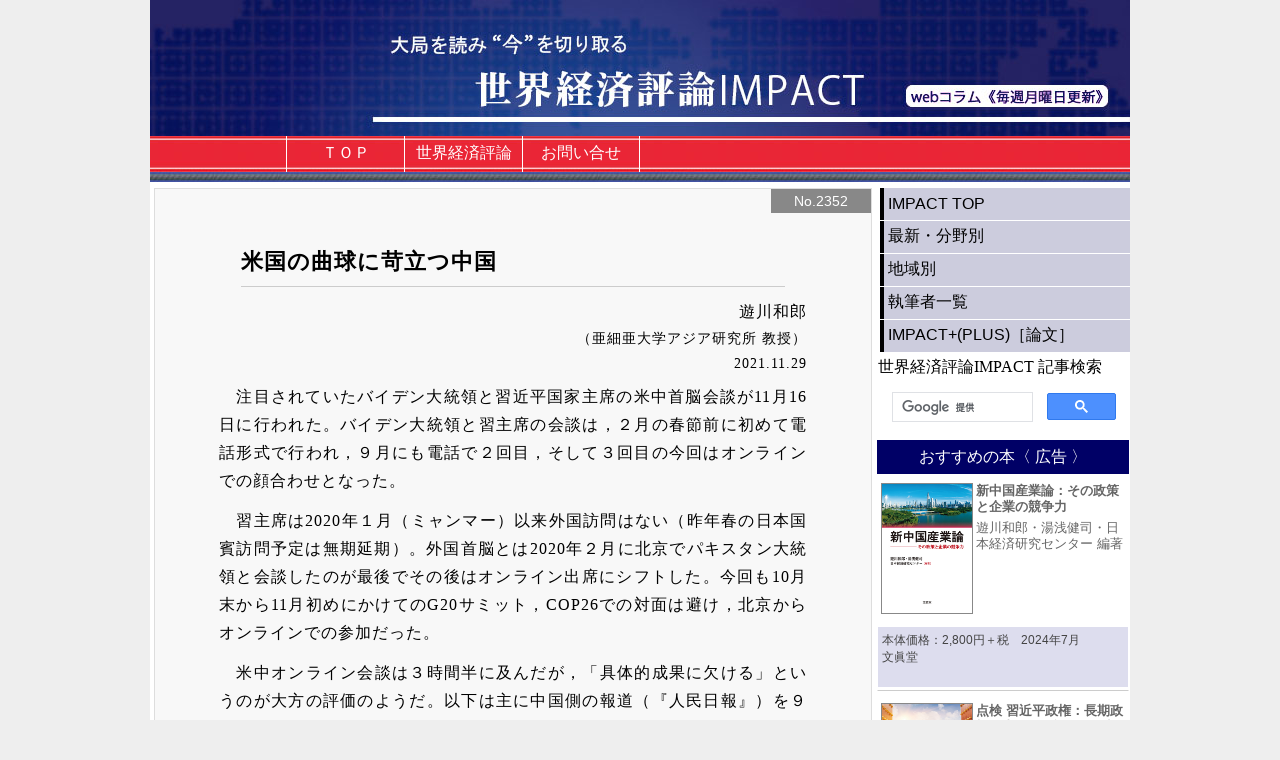

--- FILE ---
content_type: text/html
request_url: http://world-economic-review.jp/impact/article2352.html
body_size: 24804
content:



<!DOCTYPE html PUBLIC "-//W3C//DTD XHTML 1.0 Transitional//EN" "https://www.w3.org/TR/xhtml1/DTD/xhtml1-transitional.dtd">
<html xmlns="https://www.w3.org/1999/xhtml/">
<head>
<meta http-equiv="Content-Type" content="text/html; charset=utf-8" />
<meta name="format-detection" content="telephone=no">
<title>米国の曲球に苛立つ中国 | 遊川和郎</title>
<link href="http://world-economic-review.jp/css/i_main.css" rel="stylesheet" type="text/css" />
<link href="http://world-economic-review.jp/css/wer_ad.css" rel="stylesheet" type="text/css" />
<link href="http://world-economic-review.jp/css/wer_book_ad.css" rel="stylesheet" type="text/css" />
<link href="http://world-economic-review.jp/css/i_main980.css" rel="stylesheet" type="text/css" />
<link href="http://world-economic-review.jp/css/impact_article.css" rel="stylesheet" type="text/css" />
<link href="http://world-economic-review.jp/css/impact_article_list.css?ver=1.0" rel="stylesheet" type="text/css" />
<!--<script type="text/javascript" src="//typesquare.com/3/tsst/script/ja/typesquare.js?5e30e9b6f6704c38ac767dece90393a3" charset="utf-8"></script>-->
<script type="text/javascript" src="//webfonts.sakura.ne.jp/js/sakurav3.js"></script>
<style type="text/css">
ruby > rt {
	font-size: 0.5em;
}
</style>
<style type="text/css" media="screen">
  div.contents_article_header_print,
  div.contents_article_footer_print,
  div.url_print
  {
    display: none;
  }
</style>
<style type="text/css" media="print">
body{
  font-size: 9pt;
  width: 210mm;
  margin: auto;
  font-family: リュウミン M-KL, Ryumin Medium KL
}
#mainpage > h1,
#mainmenu,
#footer,
#contents_right,
#contents_left > h3,
#contents_left > div.impact_article_list,
div#contents_article>div#link_list
{
  display: none;
}
div#contents_left,
div.contents_article_header,
div#contents_article
{
  box-sizing: border-box;
  margin: 0;
  border: none;
  width: 100%;
  background-color: #FFF;
}
div#contents_article
{
  padding: 0mm 30mm 0mm 30mm;
}
div.contents_article_header
{
  display: none;
}
div.contents_article_header_print
{
  margin: 0 30mm 0 30mm;
  width: auto;
  padding: 2pt 2pt 1pt 2pt;
  text-align: right;
  color: #FFF;
  background-color: #000;
	font-family: 游ゴシック体, 'Yu Gothic', YuGothic, 'ヒラギノ角ゴシック Pro', 'Hiragino Kaku Gothic Pro', メイリオ, Meiryo, Osaka, 'ＭＳ Ｐゴシック', 'MS PGothic', sans-serif;
  font-family: 秀英角ゴシック銀 M,Shuei KakuGo Gin M;
  border-bottom: 1pt solid #000;
}
div.contents_article_footer_print
{
  padding: 3pt 2pt;
  text-align: right;
  font-size: 0.8em;
	font-family: 游ゴシック体, 'Yu Gothic', YuGothic, 'ヒラギノ角ゴシック Pro', 'Hiragino Kaku Gothic Pro', メイリオ, Meiryo, Osaka, 'ＭＳ Ｐゴシック', 'MS PGothic', sans-serif;
  font-family: 秀英角ゴシック銀 M,Shuei KakuGo Gin M;
  border-top: 1pt solid #000;
}
div#contents_article > h2
{
  font-size: 1.5em;
}
div.url_print
{
  margin-top: 1rem;
  text-align: right;
  font-size: 0.8em;
}
div#mainpage
{
  width: 100%;
}
div#contents
{
  margin: 0;
  width: 100%;
}
@page {
  size: A4;
  margin: 20mm 0mm 20mm 0mm;
}
</style>
<script>
  (function(i,s,o,g,r,a,m){i['GoogleAnalyticsObject']=r;i[r]=i[r]||function(){
  (i[r].q=i[r].q||[]).push(arguments)},i[r].l=1*new Date();a=s.createElement(o),
  m=s.getElementsByTagName(o)[0];a.async=1;a.src=g;m.parentNode.insertBefore(a,m)
  })(window,document,'script','//www.google-analytics.com/analytics.js','ga');
  ga('create', 'UA-70492351-1', 'auto');
  ga('send', 'pageview');
</script>
<div id="mainpage">
<h1 class="subpage">世界経済評論IMPACT（世界経済評論インパクト）</h1>
<ul id="mainmenu">
	<li><a href='./' class="mm_top">ＴＯＰ</a></li>
	<li><a href='../' class="mm_wer">世界経済評論</a></li>
	<li><a href='./contact.html' class="mm_contact">お問い合せ</a></li>
</ul>
<div id="contents">
<div id="contents_left">
				<div class="contents_article_header"><div>No.2352</div></div>
				<div class="contents_article_header_print"><div>世界経済評論IMPACT No.2352</div></div>
<div id="contents_article">
					<h2>米国の曲球に苛立つ中国</h2>
					<p class="author">遊川和郎</p>
					<p class="organization">（亜細亜大学アジア研究所 教授）</p>
				<p class="date">2021.11.29</p>
				<p>　注目されていたバイデン大統領と習近平国家主席の米中首脳会談が11月16日に行われた。バイデン大統領と習主席の会談は，２月の春節前に初めて電話形式で行われ，９月にも電話で２回目，そして３回目の今回はオンラインでの顔合わせとなった。</p>
<p>　習主席は2020年１月（ミャンマー）以来外国訪問はない（昨年春の日本国賓訪問予定は無期延期）。外国首脳とは2020年２月に北京でパキスタン大統領と会談したのが最後でその後はオンライン出席にシフトした。今回も10月末から11月初めにかけてのG20サミット，COP26での対面は避け，北京からオンラインでの参加だった。</p>
<p>　米中オンライン会談は３時間半に及んだが，「具体的成果に欠ける」というのが大方の評価のようだ。以下は主に中国側の報道（『人民日報』）を９月の電話会談と比較しながら垣間見た筆者の感想である。</p>
<p>　まず，９月の報道記事で用いられていた「坦诚（率直かつ誠意ある）」という一語が会談全体の評価から消えた。９月には習主席が発した「山重水复疑无路，柳暗花明又一村」と古詩を引用しながら双方の努力で会談にこぎつけた安堵感を示していたが，11月は全体的にぎすぎすした間合いが見て取れる。冒頭映像であった習主席からの「老朋友」という呼びかけ部分は記事にされていない。９月会談では「競争は避けられなくとも衝突は避けられる」といった希望的なニュアンスが見て取れるが，11月は中国側の原則論が延々と語られ，米国側への申し入れに近い印象である。</p>
<p>　中国は米中会談当日，先の６中全会で採択された歴史決議全文を発表し，翌日の『人民日報』は１面赤字見出しで大々的にこれを伝えた。わざわざこの日に発表する必要のない歴史決議全文をぶつけて，米中首脳会談は１面下の扱いにしたことからも中国側の会談評価がうかがい知れるところだ。</p>
<p>　なぜ中国側は前回と今回の間で落差が生じているのか。９月の会談から数日後，米英豪３カ国が新たな安全保障協力の枠組み「AUKUS」の創設を発表，その一環として米から豪への原子力潜水艦技術の供与方針を発表した。９月下旬には日米豪印４カ国（クアッド）首脳がホワイトハウスで初の対面会議を開いた。すなわち米中電話会談後，「３４５中国包囲網（AUKUS，クアッド，ファイブ・アイズ）」（香港出身の国際政治学者・林泉忠氏の命名）と呼ばれる反中包囲網が相次いで強化された。</p>
<p>　今回の会談後には，バイデン米大統領が北京冬季五輪の「外交ボイコット」を検討していると表明。また12月９～10日にオンライン形式で開催する初の「民主主義サミット」に台湾を招くと発表した。台湾からはデジタル担当相のオードリー・タン（唐鳳）氏と駐米代表が参加するという。会談では「一つの中国政策を変える意図はない」「台湾独立を支持しない」としながら，小さな既成事実を積み重ねていく「サラミ戦術」に中国側は警戒を強める（サラミ戦術は元来南シナ海などで中国が常用する戦術）。米国側も台湾問題が中国側の急所であることを利用し，けん制していることは明白だ。</p>
<p>　中国は米中オンライン会談後，国内では３回目となる「一帯一路」座談会，そしてASEANとオンラインの首脳会議を相次いで開催，双方の関係を「包括的戦略パートナーシップ」に格上げすると大々的に発表した。中国の規定するパートナーシップは1990年代の冷戦構造崩壊後，相手国との関係の濃淡を可視化する呼称で，格上げの時には経済協力が付随することが多い。華夷秩序を彷彿させる儀式である。</p>
<p>　米国不在のTPPへの加入申請など，腰の定まらない米国に対して中国が攻勢の印象もあるが，中国の動きを子細に見る限り，米国から繰り出される曲球の連続に苛立ち，なりふり構わず友好関係のつなぎ留めに奔走している姿が浮かび上がってくる。習主席も台湾，五輪という失敗が許されないところだけに神経質にならざるを得ない。</p>

        <div class="url_print">（URL:http://www.world-economic-review.jp/impact/article2352.html）</div>
				<div class="contents_article_footer_print">
          <p style="margin-bottom:0.5em; font-size:0.8em; font-family: リュウミン M-KL, Ryumin Medium KL; text-align:left;">※ 本サイトに掲載されたの論文、コラム等の内容は執筆者の個人的な見解であり、ITIおよび文眞堂の公式見解を示すものではありません。</p>
          <p>世界経済評論IMPACT 企画・編集：国際貿易投資研究所（ITI） ／ 製作：文眞堂</p>
        </div><div id="link_list">
<ul >
<li ><div>筆　者　　：</div><a href='/impact/writer86-1.html'>遊川和郎</a></li>
<li ><div>地　域　　：</div><a href='#category11'>アジア・オセアニア</a></li>
<li ><div>地　域　　：</div><a href='#category15'>アングロアメリカ</a></li>
<li ><div>分　野　　：</div><a href='#category3'>国際政治</a></li>
</ul>
</div>
</div>
<h3 style='font-size: 18px;line-height: 2em; padding-left: 0.5em; font-weight: bold;'>関連記事</h3><div class="impact_article_list">
	<h2 >遊川和郎</h2>
	<ul style='min-height: 372px;'>
		<li>
			<div class="title"><a href="http://world-economic-review.jp/impact/article4097.html" > 険悪な状態に逆戻りした日中関係</a></div>
			<div class="author">遊川和郎<br><span style='font-size: 0.9em'>亜細亜大学アジア研究所 教授</span></div>
			<div class='date'> [<span style='font-size: 0.8em'>No.4097</span> 2025.11.24 ]</div>
		</li>
			<li>
			<div class="title"><a href="http://world-economic-review.jp/impact/article4014.html" > 香港で起きていたこと，今起きていること<br>　<span style='font-size: 0.9em'>：外国人政策を考える</span></a></div>
			<div class="author">遊川和郎<br><span style='font-size: 0.9em'>亜細亜大学アジア研究所 教授</span></div>
			<div class='date'> [<span style='font-size: 0.8em'>No.4014</span> 2025.09.29 ]</div>
		</li>
			<li>
			<div class="title"><a href="http://world-economic-review.jp/impact/article3872.html" > 中国が調停に特化した紛争解決機関設立へ<br>　<span style='font-size: 0.9em'>：３つの注目点</span></a></div>
			<div class="author">遊川和郎<br><span style='font-size: 0.9em'>亜細亜大学アジア研究所 教授</span></div>
			<div class='date'> [<span style='font-size: 0.8em'>No.3872</span> 2025.06.16 ]</div>
		</li>
		</ul>
	<div class="footer"><a href="http://world-economic-review.jp/impact/writer86-1.html">22 件のコラム >></a></div>
</div>
<div class="impact_article_list">
	<h2 >最新のコラム</h2>
	<ul style='min-height: 620px;'>
		<li>
			<div class="title"><a href="http://world-economic-review.jp/impact/article4178.html" > 中韓首脳会談と中韓ビジネスフォーラム</a></div>
			<div class="author">韓　葵花<br><span style='font-size: 0.9em'>千葉大学 非常勤講師</span></div>
			<div class='date'><span class="new">New!</span> [<span style='font-size: 0.8em'>No.4178</span> 2026.01.19 ]</div>
		</li>
			<li>
			<div class="title"><a href="http://world-economic-review.jp/impact/article4177.html" > 清水一史教授のASEAN研究とその意義</a></div>
			<div class="author">石川幸一<br><span style='font-size: 0.9em'>亜細亜大学アジア研究所 特別研究員</span></div>
			<div class='date'><span class="new">New!</span> [<span style='font-size: 0.8em'>No.4177</span> 2026.01.19 ]</div>
		</li>
			<li>
			<div class="title"><a href="http://world-economic-review.jp/impact/article4176.html" > 「資源なきアルゼンチン」日本<br>　<span style='font-size: 0.9em'>：帝国主義の世界に生きる</span></a></div>
			<div class="author">小浜裕久<br><span style='font-size: 0.9em'>静岡県立大学 名誉教授</span></div>
			<div class='date'><span class="new">New!</span> [<span style='font-size: 0.8em'>No.4176</span> 2026.01.19 ]</div>
		</li>
			<li>
			<div class="title"><a href="http://world-economic-review.jp/impact/article4175.html" > イランはむしろ介入を歓迎する<br>　<span style='font-size: 0.9em'>：トランプの冒険が体制を助ける最悪の展開も</span></a></div>
			<div class="author">並木宜史<br><span style='font-size: 0.9em'>ジャーナリスト norifumi.namiki@gmail.com</span></div>
			<div class='date'><span class="new">New!</span> [<span style='font-size: 0.8em'>No.4175</span> 2026.01.19 ]</div>
		</li>
			<li>
			<div class="title"><a href="http://world-economic-review.jp/impact/article4174.html" > 中央銀行の独立性危機と「沈黙する日本」<br>　<span style='font-size: 0.9em'>：FRB議長事案が照らし出した日銀総裁人事の盲点</span></a></div>
			<div class="author">重原久美春<br><span style='font-size: 0.9em'>国際経済政策研究協会 会長</span></div>
			<div class='date'><span class="new">New!</span> [<span style='font-size: 0.8em'>No.4174</span> 2026.01.19 ]</div>
		</li>
		</ul>
	<div class="footer"><a href="http://world-economic-review.jp/impact/article_list.html">3626 件のコラム >></a></div>
</div>
</div>
<div id="contents_right">
<div class="submenu">
	<ul id="submenu">
		<li><a  href="http://world-economic-review.jp/impact/">IMPACT TOP</a></li>
		<li><a  href="http://world-economic-review.jp/impact/">最新・分野別</a></li>
		<li><a  href="http://world-economic-review.jp/impact/area.html">地域別</a></li>
		<li><a  href="http://world-economic-review.jp/impact/writer_list.html">執筆者一覧</a></li>
<!--		<li><a  href="">執筆者一覧（準備中）</a></li> -->
		<li><a  href="http://world-economic-review.jp/impact/impact_plus.html">IMPACT+(PLUS)［論文］</a></li>
<!--		<li><a  href="">キーワード別〔準備中〕</a></li> -->
	</ul>
</div>
<div class="google_search">
<h2>世界経済評論IMPACT 記事検索</h2>
<div class="google_search_box">
<script>
  (function() {
    var cx = '004174002869089222108:gjamu5vsmzu';
    var gcse = document.createElement('script');
    gcse.type = 'text/javascript';
    gcse.async = true;
    gcse.src = 'https://cse.google.com/cse.js?cx=' + cx;
    var s = document.getElementsByTagName('script')[0];
    s.parentNode.insertBefore(gcse, s);
  })();
</script>
<gcse:search></gcse:search>
</div>
</div>
      <div id="mp_contents_ad">
      <h2 id="book_ad">おすすめの本〈 広告 〉</h2>
      <ul class="book_ad">
				<li class="book_ad"><a href="https://www.bunshin-do.co.jp/catalogue/book5267.html" class="book_ad" target="_blank">
          <span class="b_box1">
	          <span class="b_box20">
		          <span class="b_box21"><img class="b_cover" src="https://www.bunshin-do.co.jp/thumbnail/5267.jpg" alt=""></span>
	          </span>
	          <span class="b_box3">
              <span class="b_title">新中国産業論：その政策と企業の競争力</span>
              <span class="b_author">遊川和郎・湯浅健司・日本経済研究センター 編著</span>
	          </span>
          </span>
          <span class="b_box4">
            <span class="b_text">本体価格：2,800円＋税　2024年7月<br>文眞堂</span>
          </span>
        </a></li>
				<li class="book_ad"><a href="https://www.bunshin-do.co.jp/catalogue/book5235.html" class="book_ad" target="_blank">
          <span class="b_box1">
	          <span class="b_box20">
		          <span class="b_box21"><img class="b_cover" src="https://www.bunshin-do.co.jp/thumbnail/5235.jpg" alt=""></span>
	          </span>
	          <span class="b_box3">
              <span class="b_title">点検 習近平政権：長期政権が直面する課題と展望</span>
              <span class="b_author">遊川和郎・湯浅健司・日本経済研究センター 編著</span>
	          </span>
          </span>
          <span class="b_box4">
            <span class="b_text">本体価格：3,200円＋税　2023年7月<br>文眞堂</span>
          </span>
        </a></li>
				<li class="book_ad"><a href="https://www.bunshin-do.co.jp/catalogue/book5191.html" class="book_ad" target="_blank">
          <span class="b_box1">
	          <span class="b_box20">
		          <span class="b_box21"><img class="b_cover" src="https://www.bunshin-do.co.jp/thumbnail/5191.jpg" alt=""></span>
	          </span>
	          <span class="b_box3">
              <span class="b_title">習近平「一強」体制の行方</span>
              <span class="b_author">遊川和郎・湯浅健司 編著</span>
	          </span>
          </span>
          <span class="b_box4">
            <span class="b_text">本体価格：3,200円＋税　2022年10月<br>文眞堂</span>
          </span>
        </a></li>
				<li class="book_ad"><a href="https://www.bunshin-do.co.jp/catalogue/book5297.html" class="book_ad" target="_blank">
          <span class="b_box1">
	          <span class="b_box20">
		          <span class="b_box21"><img class="b_cover" src="https://www.bunshin-do.co.jp/thumbnail/5297.jpg" alt=""></span>
	          </span>
	          <span class="b_box3">
              <span class="b_title">サービス産業の国際戦略提携：1976～2022：テキストマイニングと事例で読み解くダイナミズム</span>
              <span class="b_author">中村裕哲 著</span>
	          </span>
          </span>
          <span class="b_box4">
            <span class="b_text">本体価格：4,000円＋税　2025年8月<br>文眞堂</span>
          </span>
        </a></li>
				<li class="book_ad"><a href="https://www.bunshin-do.co.jp/catalogue/book5298.html" class="book_ad" target="_blank">
          <span class="b_box1">
	          <span class="b_box20">
		          <span class="b_box21"><img class="b_cover" src="https://www.bunshin-do.co.jp/thumbnail/5298.jpg" alt=""></span>
	          </span>
	          <span class="b_box3">
              <span class="b_title">グローバルサウス入門：「南」の論理で読み解く多極世界</span>
              <span class="b_author">西谷　修・工藤律子・矢野修一・所　康弘 著</span>
	          </span>
          </span>
          <span class="b_box4">
            <span class="b_text">本体価格：2,200円＋税　2025年9月<br>文眞堂</span>
          </span>
        </a></li>
				<li class="book_ad"><a href="https://www.bunshin-do.co.jp/catalogue/book5294.html" class="book_ad" target="_blank">
          <span class="b_box1">
	          <span class="b_box20">
		          <span class="b_box21"><img class="b_cover" src="https://www.bunshin-do.co.jp/thumbnail/5294.jpg" alt=""></span>
	          </span>
	          <span class="b_box3">
              <span class="b_title">これさえ読めばすべてわかるアセットマネジメントの教科書</span>
              <span class="b_author">川野祐司 著</span>
	          </span>
          </span>
          <span class="b_box4">
            <span class="b_text">本体価格：2,900円＋税　2025年9月<br>文眞堂</span>
          </span>
        </a></li>
				<li class="book_ad"><a href="https://www.bunshin-do.co.jp/catalogue/book5296.html" class="book_ad" target="_blank">
          <span class="b_box1">
	          <span class="b_box20">
		          <span class="b_box21"><img class="b_cover" src="https://www.bunshin-do.co.jp/thumbnail/5296.jpg" alt=""></span>
	          </span>
	          <span class="b_box3">
              <span class="b_title">国際マーケティングの補助線</span>
              <span class="b_author">唐沢龍也 著</span>
	          </span>
          </span>
          <span class="b_box4">
            <span class="b_text">本体価格：2,700円＋税　2025年9月<br>文眞堂</span>
          </span>
        </a></li>
				<li class="book_ad"><a href="https://www.bunshin-do.co.jp/catalogue/book5306.html" class="book_ad" target="_blank">
          <span class="b_box1">
	          <span class="b_box20">
		          <span class="b_box21"><img class="b_cover" src="https://www.bunshin-do.co.jp/thumbnail/5306.jpg" alt=""></span>
	          </span>
	          <span class="b_box3">
              <span class="b_title">ルビーはなぜ赤いのか？：川野教授の宝石学講座</span>
              <span class="b_author">川野祐司 著</span>
	          </span>
          </span>
          <span class="b_box4">
            <span class="b_text">本体価格：2,500円＋税　<br>文眞堂</span>
          </span>
        </a></li>
				<li class="book_ad"><a href="https://www.bunshin-do.co.jp/catalogue/book5304.html" class="book_ad" target="_blank">
          <span class="b_box1">
	          <span class="b_box20">
		          <span class="b_box21"><img class="b_cover" src="https://www.bunshin-do.co.jp/thumbnail/5304.jpg" alt=""></span>
	          </span>
	          <span class="b_box3">
              <span class="b_title">DEIBにおける経営倫理とCSRの役割：障害者雇用と女性、LGBT、がん患者の方々に焦点を当てて</span>
              <span class="b_author">山田雅穂 著</span>
	          </span>
          </span>
          <span class="b_box4">
            <span class="b_text">本体価格：2,700円＋税　2025年10月<br>文眞堂</span>
          </span>
        </a></li>
				<li class="book_ad"><a href="https://www.bunshin-do.co.jp/catalogue/book5300.html" class="book_ad" target="_blank">
          <span class="b_box1">
	          <span class="b_box20">
		          <span class="b_box21"><img class="b_cover" src="https://www.bunshin-do.co.jp/thumbnail/5300.jpg" alt=""></span>
	          </span>
	          <span class="b_box3">
              <span class="b_title">高収益経営とアントレプレナーシップ：東燃中原延平・伸之の軌跡</span>
              <span class="b_author">井岡佳代子著</span>
	          </span>
          </span>
          <span class="b_box4">
            <span class="b_text">本体価格：3,900円＋税　2025年11月<br>文眞堂</span>
          </span>
        </a></li>
      </ul>  
      </div>
<div id="mp_contents_ad">
<ul class="sponsor">
<!--
<li><a href="http://world-economic-review.jp/doc/ITIseminar_20201223.pdf">
<img src="http://world-economic-review.jp/images/ITIseminar_20201223.jpg">
</a></li>

<li><a href="https://fujisan.co.jp/pc/web-wer">
<img src="http://world-economic-review.jp/images/fujisan.png">
</a></li>
--><!--<li style="height: 355px !important;" ><a style="height: 355px;" href="http://world-economic-review.jp/">-->
<li style="height: 355px !important;" ><a style="height: 355px;" href="/backnumber61.html">
<img style="height: 355px;" src="http://world-economic-review.jp/images/05571-202601.jpg">
</a>
</li><li><a href="https://fujisan.co.jp/pc/web-wer">
<img src="http://world-economic-review.jp/images/fujisan.png">
</a></li>
</ul>
</div><!--
1:0.01275110244751
2:0.037674903869629
3:0.038336038589478
4:0.0027458667755127
5:0.0046911239624023
6:0.018976926803589
7:0.18568515777588
--></div>
</div>
<div id="footer">
<p style="margin-bottom:0.5em; font-size:0.9em;">※ 本サイトに掲載されたの論文、コラム等の内容は執筆者の個人的な見解であり、ITIおよび文眞堂の公式見解を示すものではありません。</p>
企画・製作：国際貿易投資研究所（ITI） ／ Web製作・運営：文眞堂<br>
<i>Copyright(C)2015 ITI. All Right Reserved.</i>
</div>
</div>
</body>
</html>
<!-- 2026-01-19 -->


--- FILE ---
content_type: text/css
request_url: http://world-economic-review.jp/css/wer_book_ad.css
body_size: 2121
content:
/*h2#book_ad {
	width: 250px;
	height: 32px;
	margin: 0px 1px 1px 1px;
	background-image: url(../images/osusume.jpg);
	text-indent:-9999px;
	float: left;
	border: 1px solid #FFFFFF;
	border-top: none;
}*/

h2#book_ad {
	width: 250px;
	margin-bottom: 1px;
	text-align: center;
	vertical-align: middle;
	font-size: 16px;
	font-family: 游ゴシック体, 'Yu Gothic', YuGothic, 'ヒラギノ角ゴシック Pro', 'Hiragino Kaku Gothic Pro', メイリオ, Meiryo, Osaka, 'ＭＳ Ｐゴシック', 'MS PGothic', sans-serif;
	color: #FFFFFF;
	line-height: 2em;
	background-color: #000066;
	border: 1px solid #000066;
	float: left;
}

ul.book_ad>li{
	width: 250px;
	height: 208px;
	float: left;
	border: 1px solid #FFFFFF;
	border-bottom: 1px solid #CCCCCC;
	margin: 4px 0px;
	padding: 1px 0px;
	font-family: 游ゴシック体, 'Yu Gothic', YuGothic, 'ヒラギノ角ゴシック Pro', 'Hiragino Kaku Gothic Pro', メイリオ, Meiryo, Osaka, 'ＭＳ Ｐゴシック', 'MS PGothic', sans-serif;
}

a.book_ad{
	width: 250px;
	height: 208px;
	display: block;
}
a.book_ad:hover{
	background-color: #EEEEEE;
}
span.b_box1{
	width: 250px;
	height: 146px;
	float: left;
	display: block;
}
span.b_box20{
	width: 96px;
	height: 146px;
	float: left;
	display: block;
}
span.b_box21{
	width: 96px;
	height: 146px;
	display: table-cell;
	vertical-align:text-top;
	text-align: center;
}
img.b_cover {
	width: 90px;
	border: 1px solid #888888;
	margin: 2px 0px 0px 2px;
}
span.b_box3{
	width: 150px;
	max-height: 146px;
	margin: 0px 2px 0px 2px;
	float: left;
	display: block;
	color: #666666;
}
span.b_title, span.b_author, span.b_price, span.b_date, span.b_text, span.b_publisher{
	line-height: 1.3em;
	font-size: 13px;
	display: block;
	margin: 2px 0px;
}

span.b_title {
	font-weight: bold;
	padding-bottom: 3px;
}
span.b_text {
	text-align: justify;
	text-justify: inter-ideograph;

	line-height: 1.5em;
	font-size: 11.5px;
	color: #444444;
	padding: 3px 4px 3px 4px;
}
span.b_box4{
	width: 250px;
	height: 60px;
	float: left;
	display: block;
	background-color: #DDDDEE;
}
a.book_ad:hover>span.b_box4 {
	background-color: #CCCCDD;
}
